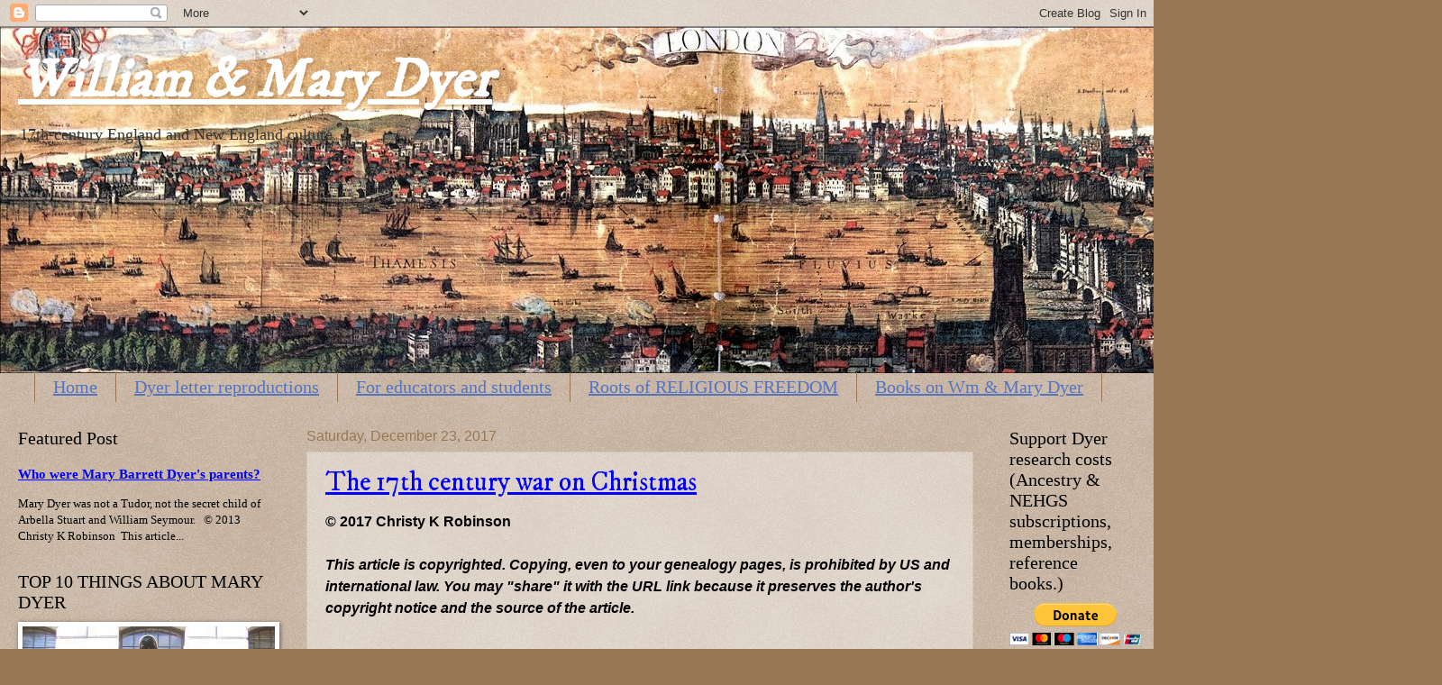

--- FILE ---
content_type: text/html; charset=UTF-8
request_url: https://marybarrettdyer.blogspot.com/b/stats?style=WHITE_TRANSPARENT&timeRange=ALL_TIME&token=APq4FmCP9G7lBSqUuKGTBht-VNfCtviIawglxUfd3MT43UsKliR7KAwnPUmJocOmTnzWts-L6eNXkSOCBPVeZ3B585Gyzi7Diw
body_size: -87
content:
{"total":1069086,"sparklineOptions":{"backgroundColor":{"fillOpacity":0.1,"fill":"#ffffff"},"series":[{"areaOpacity":0.3,"color":"#fff"}]},"sparklineData":[[0,13],[1,15],[2,44],[3,52],[4,33],[5,27],[6,19],[7,19],[8,20],[9,28],[10,41],[11,100],[12,46],[13,43],[14,23],[15,46],[16,63],[17,28],[18,42],[19,67],[20,44],[21,47],[22,56],[23,52],[24,35],[25,52],[26,26],[27,38],[28,25],[29,0]],"nextTickMs":514285}

--- FILE ---
content_type: text/html; charset=utf-8
request_url: https://www.google.com/recaptcha/api2/aframe
body_size: 267
content:
<!DOCTYPE HTML><html><head><meta http-equiv="content-type" content="text/html; charset=UTF-8"></head><body><script nonce="hJ6vchaZuvNQ2TpmO_juzQ">/** Anti-fraud and anti-abuse applications only. See google.com/recaptcha */ try{var clients={'sodar':'https://pagead2.googlesyndication.com/pagead/sodar?'};window.addEventListener("message",function(a){try{if(a.source===window.parent){var b=JSON.parse(a.data);var c=clients[b['id']];if(c){var d=document.createElement('img');d.src=c+b['params']+'&rc='+(localStorage.getItem("rc::a")?sessionStorage.getItem("rc::b"):"");window.document.body.appendChild(d);sessionStorage.setItem("rc::e",parseInt(sessionStorage.getItem("rc::e")||0)+1);localStorage.setItem("rc::h",'1769475125901');}}}catch(b){}});window.parent.postMessage("_grecaptcha_ready", "*");}catch(b){}</script></body></html>